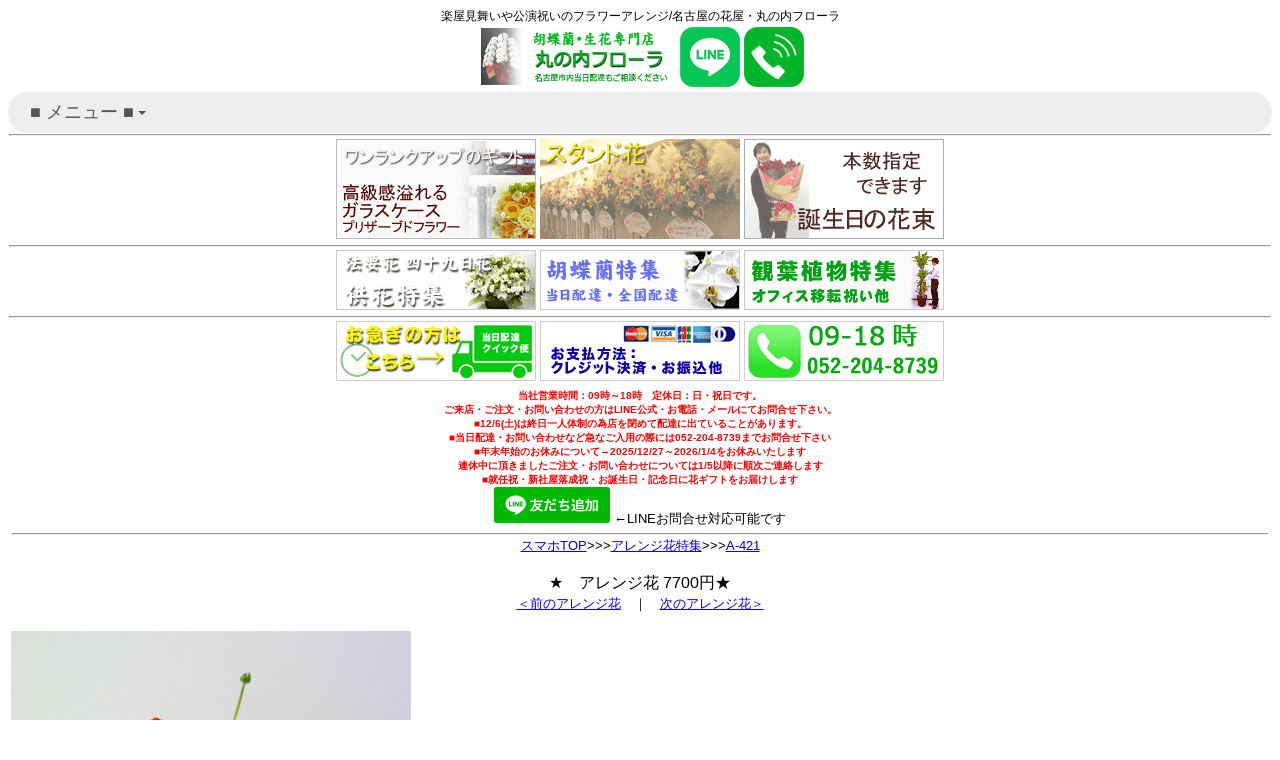

--- FILE ---
content_type: text/html
request_url: https://mf8.jp/s/a421.html
body_size: 9277
content:
<!DOCTYPE html>
<HTML>
<HEAD>
<!-- ///Google tag (gtag.js)2023/05/07 yoggy/// -->
<script async src="https://www.googletagmanager.com/gtag/js?id=G-WZYLFGD085"></script>
<script>
  window.dataLayer = window.dataLayer || [];
  function gtag(){dataLayer.push(arguments);}
  gtag('js', new Date());

  gtag('config', 'G-WZYLFGD085');
</script>
<!-- ///END Google tag (gtag.js)2023/05/07 yoggy/// --> 
<meta charset="UTF-8">

<meta name="viewport" content="width=device-width, initial-scale=1, maximum-scale=1, user-scalable=no" /> 
<LINK href="index.css" rel="stylesheet" type="text/css">
<LINK href="../css/sp777.css" rel="stylesheet" type="text/css">
<link rel="canonical" href="https://mf8.jp/a421.html">
<META name="Keywords" content="名古屋市内,花屋,アレンジ,カゴ,誕生日,開店祝い,開業祝い">
<META name="description" content="名古屋の花屋・丸の内フローラ/オレンジのお花がメインになって優しい色合いになるように仕上げてます">
<script src="https://ajaxzip3.github.io/ajaxzip3.js" charset="UTF-8"></script>
<TITLE>フラワーアレンジ/楽屋見舞い/展覧会の御祝/名古屋の花屋・丸の内フローラ</TITLE>
<!-- --------タイトル帯・フォルダ「jssmartmenus」ここから-------- -->
<!-- jQuery -->
<script src="https://code.jquery.com/jquery-1.11.0.min.js"></script>
<script src="jquery.smartmenus.js" type="text/javascript"></script>
<!-- SmartMenus jQuery init -->
<script type="text/javascript">
	$(function() {
		$('#main-menu').smartmenus({
			subMenusSubOffsetX: 1,
			subMenusSubOffsetY: -8
		});
	});
</script>
<!-- SmartMenus core CSS (required) -->
<link href="../jssmartmenus/sm-core-css.css" rel="stylesheet" type="text/css">
<!-- "sm-blue" menu theme (optional, you can use your own CSS, too) -->
<link href="../jssmartmenus/sm-clean.css" rel="stylesheet" type="text/css">
<!-- HTML5 shim and Respond.js IE8 support of HTML5 elements and media queries -->
<!--[if lt IE 9]>
  <script src="https://oss.maxcdn.com/html5shiv/3.7.2/html5shiv.min.js"></script>
  <script src="https://oss.maxcdn.com/respond/1.4.2/respond.min.js"></script>
<![endif]-->
<!-- タイトル帯・フォルダ「jssmartmenus」ここまで -->

<!-- ノーマルスタイルシート読み込み　ここから -->
<!-- ノーマルスタイルシート読み込み　ここまで -->

<!--■■bxsliderここから■■-->
<!--■■bxsliderここまで■■-->
<!-- --------タイトル帯・フォルダ「jssmartmenus」ここまで-------- --></HEAD>
<BODY>

<!-- Google Tag Manager (noscript) -->
<noscript><iframe src="https://www.googletagmanager.com/ns.html?id=GTM-MBR2S8"
height="0" width="0" style="display:none;visibility:hidden"></iframe></noscript>
<!-- End Google Tag Manager (noscript) --> 
<h1>楽屋見舞いや公演祝いのフラワーアレンジ/名古屋の花屋・丸の内フローラ</h1>
<!--================================SPヘッダここから================================-->
<!--================================SPヘッダ220620更新ここから================================-->
<div class="resizeimage100">
  <div class="MyTable2">
    <div class="row">
      <div class="cell"><a href="https://mf8.jp/s/"><img src="top/220621_100_350.gif" alt="名古屋の花屋・丸の内フローラトップページ"></a></div>
      <div class="cell"><a href="https://lin.ee/EGX8eCs"><img src="top/LINE_Brand_icon60.png" alt="名古屋の花屋/丸の内フローラ"></a></div>
      <div class="cell"><a href="tel:052-2048739"><img src="top/tel60.gif" alt="名古屋の花屋/丸の内フローラ"></a></div>
    </div>
  </div>
</div>
<!--================================SPヘッダ220620更新ここまで================================-->
<div id="site-box">
  <nav id="main-nav" role="navigation">
  <ul id="main-menu" class="sm sm-clean">
    <!--■■■リスト開始■■■--><!--追加カテゴリはじまり-->
    <li><A href="#">■ メニュー ■</A>
    <ul>
      <li><a href="https://lin.ee/EGX8eCs">クイック注文・問合せ</a></li>
      <li><li><A href="#">アレンジ花品番で探す</A><ul>
        <li><a href="https://mf8.jp/s/ar1.html">アレンジ花100番台</a></li>
        <li><a href="https://mf8.jp/s/ar2.html">アレンジ花200番台</a></li>
        <li><a href="https://mf8.jp/s/ar3.html">アレンジ花300番台</a></li>
        <li><a href="https://mf8.jp/s/ar4.html">アレンジ花400番台</a></li>
        <li><a href="https://mf8.jp/s/ar5.html">アレンジ花500番台</a></li>
        <li><a href="https://mf8.jp/s/ar6.html">アレンジ花600番台</a></li>
        <li><a href="https://mf8.jp/s/ar7.html">アレンジ花700番台</a></li>
        <li><a href="https://mf8.jp/s/ar8.html">アレンジ花800番台</a></li>
        <li><a href="https://mf8.jp/s/ar9.html">アレンジ花900番台</a></li>
    </ul></li>
     <li><li><a href="#">別の商品を探す</a>
     <ul>
         <li><a href="https://mf8.jp/s/ht1.html">花束</a></li>
        <li><a href="https://mf8.jp/s/a.html">アレンジ花</a></li>
        <li><a href="https://mf8.jp/s/kc.html">胡蝶蘭</a></li>
        <li><a href="https://mf8.jp/s/ky.html">観葉植物</a></li>
        <li><a href="https://mf8.jp/s/st.html">スタンド花</a></li>
        <li><a href="https://mf8.jp/s/p.html">プリザーブドフラワー</a></li>
        <li><a href="https://mf8.jp/s/fc.html">フラワーケーキ</a></li>
     </ul>
      <li><a href="tel:0522048739">電話をかける</a>
      <li><a href="https://mf8.jp/s/kyujin.html">求人情報</a>
      </ul>
      </li>
    <!--追加カテゴリおわり-->
  </ul>
  </nav>
</div>
<!--================================SPヘッダここまで================================-->
<!-- ================= ヘッダ下3カラムここから ================= -->
<hr>
<div class="resizeimage100">

  <div class="MyTable2">
    <div class="row">
      <div class="cell"><a href="https://mf8.jp/s/p.html"><img src="top/toppf.gif" alt="プリザーブドフラワー/名古屋/通販"></a></div>
      <div class="cell"><a href="https://mf8.jp/s/st.html"><img src="top/topst.gif" alt="スタンド花/当日配達"></a></div>
      <div class="cell"><a href="https://mf8.jp/birthdayrose.html"><img src="top/topht.gif" alt="花束/誕生日/名古屋市"></a></div>
    </div>
  </div>
</div>
<hr>
<div class="resizeimage100">
  <div class="MyTable2">
    <div class="row">
      <div class="cell"><a href="https://mf8.jp/s/ar9.html"><img src="top/ar9.gif" alt="供花/法要花/葬儀アレンジ花"></a></div>
      <div class="cell"><a href="https://mf8.jp/s/kc.html"><img src="top/kctop20060.gif" alt="胡蝶蘭/名古屋/配達"></a></div>
      <div class="cell"><a href="https://mf8.jp/s/ky.html"><img src="top/kytop.gif" alt="観葉植物/開業祝い/移転祝い"></a></div>
    </div>
  </div>
</div>
<hr>
<div class="resizeimage100">
  <div class="MyTable2">
    <div class="row">
      <div class="cell"><a href="https://mf8.jp/quick.html"><img src="top/tr.gif" alt="当日配達/花/胡蝶蘭"></a></div>
      <div class="cell"><a href="https://mf8.jp/s/kouza.html"><img src="top/sh.gif" alt="フラワーギフトお支払いはクレジット・銀行振込"></a></div>
      <div class="cell"><a href="tel:0522048739"><img src="top/tel.gif" alt="花ギフトの注文・お問い合わせ電話"></a></div>
    </div>
  </div>
</div>
<!-- ================= ヘッダ下3カラムここまで ================= -->

<TABLE width="100%">
  <TBODY>
    <TR>
      <TD colspan="2" align="center">

<!--定休日など臨時告知-->
<div class="koku">
<B><FONT color="#ff0000">当社営業時間：09時～18時　定休日：日・祝日です。<br>
ご来店・ご注文・お問い合わせの方はLINE公式・お電話・メールにてお問合せ下さい。<br>
■12/6(土)は終日一人体制の為店を閉めて配達に出ていることがあります。<br>
■当日配達・お問い合わせなど急なご入用の際には052-204-8739までお問合せ下さい<br>
■年末年始のお休みについて→2025/12/27～2026/1/4をお休みいたします<br>
連休中に頂きましたご注文・お問い合わせについては1/5以降に順次ご連絡します<br>
■就任祝・新社屋落成祝・お誕生日・記念日に花ギフトをお届けします<br>
      </FONT></B>
</div>
<!--定休日など臨時告知おわり-->
<!-- ================= LINEお友達追加ここから ================= -->
<a href="https://lin.ee/EGX8eCs">
<img src="https://scdn.line-apps.com/n/line_add_friends/btn/ja.png" alt="友だち追加" height="36" border="0"></a>
<font SIZE="-1">←LINEお問合せ対応可能です</font>                         
<!-- ================= LINEお友達追加ここまで ================= -->                         
</TD>
    </TR>


    <TR>
      <TD colspan="2">
      <HR>
      <FONT size="-1"><A href="https://mf8.jp/s/index.html">スマホTOP</A>&gt;&gt;&gt;<A href="https://mf8.jp/s/ar4.html">アレンジ花特集</A>&gt;&gt;&gt;<A href="https://mf8.jp/s/a421.html">A-421</A></FONT><BR>
      <BR>
      ★　アレンジ花 7700円★<BR>
      <FONT size="-1"><A href="https://mf8.jp/s/a420.html">＜前のアレンジ花</A>　｜　<A href="https://mf8.jp/s/a422.html">次のアレンジ花＞</A></FONT><BR>
      <BR>
		<!--◆メイン写真掲載ここから◆-->
      	<div class="resizeimage400">
      <IMG src="a/ar4/a421/001.jpg" border="0"><BR>
      <IMG src="a/ar4/a421/003.jpg" ><BR>
</div>
		<!--◆メイン写真掲載ここまで◆-->
      <BR>
	<!--商品コメント-->
<STRONG><FONT color="#ff0000">プレゼントフラワーギフト</FONT></STRONG><BR>
      <FONT size="-1"><BR>
      ペールオレンジのバラとラナンキュラス<BR>優しい色のトルコキキョウなどで合わせた<BR>            お誕生日祝いのアレンジ花です。<BR>            彼女のいつも身に着けている色をお聞かせ頂き<BR>優しい色合いでご用意いたしました。<BR>
      <BR>ちょっとしたご挨拶から、先日のお礼など<BR>            お世話になったあの方へ、お礼をしたい時・・・</FONT><BR>
	<!--商品コメントおわり-->
      <BR>
      <FONT size="-1"><A href="https://mf8.jp/s/a420.html">＜前のアレンジ花</A>　｜　<A href="https://mf8.jp/s/a422.html">次のアレンジ花＞</A></FONT><BR>
      <HR>
	<BR>
<!--注文・LINEボタン ここから-->
<div class="order">
	<a href="#FORM">
	<img src="../top/order01.gif" width="137" alt="花ギフトの注文をする"></A>　
	<a href="https://lin.ee/EGX8eCs">	
	<img src="../top/order03..gif" width="137" alt="LINEで相談・注文をする">
	</a>
</div>
<!--注文・LINEボタン ここまで-->
      <BR>
      <div class="bg_form">
      <a class="color_form" href="#FORM">注文フォームに進む<br>
      ※下にあります※</a>
</div>
      <BR>
      まずは直接お問い合わせください<BR>
      <FONT size="-1">在庫・配達スケジュールを確認します</FONT><BR>
      <FONT size="+3">052-204-8739</FONT><BR>
      営業時間09：00～18：00<BR>
      日曜日・祝日定休<BR>
<!-- ================= LINEお友達追加ここから ================= -->
<a href="https://lin.ee/EGX8eCs">
<img src="https://scdn.line-apps.com/n/line_add_friends/btn/ja.png" alt="友だち追加" height="36" border="0"></a>
<font SIZE="-1">←LINEお問合せ対応可能です</font>                         
<!-- ================= LINEお友達追加ここまで ================= -->
<BR>
      <BR>
      ■商品名：祝い花（アレンジ）A-421<BR>
      ■価格：7700円<BR>
      <TABLE border="1">
        <TBODY>
          <TR>
            <TD rowspan="2" align="center">サイズ<BR>
            （約）</TD>
            <TD align="center">高さ</TD>
            <TD align="center">幅</TD>
            <TD align="center">奥行</TD>
          </TR>
          <TR>
            <TD><IMG src="sizecm/035.gif" border="0"></TD>
            <TD><IMG src="sizecm/025.gif" border="0"></TD>
            <TD><IMG src="sizecm/023.gif" border="0"></TD>
          </TR>
        </TBODY>
      </TABLE>
      <!--アレンジお知らせ--><BR>
      <HR>
      ※ご予算に合せボリューム変更可能です※<BR>
      ■※生花のため入荷状況によって<BR>
      お花が変わる場合がございます事を<BR>
      ご了承くださいませ。<BR>
      仕入が困難な場合は季節にある<BR>
      花々をご提案させていただきます。<BR>
      <HR>
      ■主なご用途：開店祝い・誕生日<BR>
      御祝全般・移転祝い・周年祝い等<BR>
      <HR>
      ■メッセージカードor名札を一枚無料で<BR>
      お付けいたします。<BR>
      ・<FONT size="-1">メッセージカード（4400円～8800円程度）</FONT><BR>
      ・名札（8800円～）<BR>
      <img src="top/card.jpg" alt="花束やアレンジ花にメッセージカードを1枚無料でお付けいたします。（4400円～）"><BR>
      <HR>
<!--◆全国送料についてここから◆-->
<!--◆名古屋市内送料についてここから◆-->
      ■名古屋市内配達4400円～承ります<br>
      11000円以上で名古屋市内全域配達無料<br>
      11000円以下は天白区・南区・緑区・港区・名東区は送料700円<br>
      北区・中村区・中川区・西区の一部送料700円<BR>
      ■名古屋市外は送料1650円～<BR>
<!--◆名古屋市内送料についてここまで◆-->
      ※クール便（6/1～9/30）は+650円です。<BR>
      ※北海道・沖縄・離島・一部地域への<BR>
      お届けはいたしかねます。<br>
      	<div class="resizeimage400">
	<img src="../top/400chuiujikou01_kc.jpg" width="400" alt="掲載商品はイメージと異なりますことをご了承ください。フラワーギフトは季節により入荷状況が異なります。"><br>
	<img src="../top/400chuiujikou04_kc.jpg" width="400" alt="名古屋市内当日配達/即日配達の花ギフトは丸の内フローラまでご相談ください。"><br>
</div>
      <img src="top/pchangew200.gif" width="200" alt="フラワーギフトの名古屋市内送料について/一部有料です"><br>
      <br>
      <a href="haitatsuz.html"><img src="top/area_z.gif" width="120"></a>
　　<a href="haitatsu.html"><img src="top/area_n.gif" width="120"></a>
	<BR>
<!--◆全国送料についてここまで◆-->
<div class="koku">
<B><FONT color="#ff0000">■6/1～9/30の宅配について■<br>
      ★対象商品・花束・アレンジ花（主に切花）★<BR>
      自社配達エリア外のクロネコヤマト宅配便の<BR>
      サイズが厳格化され、高さ50cmまでの規制があるため<BR>
      商品によっては最寄提携生花店からの配達・配達不可の場合が<BR>
ございますことをあらかじめご了承くださいませ<BR>
</FONT></B>
</div>
<!--クール宅急便告知おわり--> 
      <HR>
      ★当日配達・即日配達の場合は<BR>
      丸の内フローラへ<BR>
      直接お問合せください。<BR>
<A href="tel:0522048739">052-204-8739　9時～18時</A>
      <BR>
<img src="../top/invoice2.gif" width="120" alt="株式会社丸の内フローラ/インボイス制度対応・適格請求書発行事業者の表記"><br>
      <HR>      ■お支払方法<BR>
      ・各種クレジット支払い<BR>
      <A href="https://mf8.jp/s/shiharai.html"><IMG src="top/cregit2.gif" border="0"></A><BR>
      （VISA・MASTER・JCB）は<BR>
      ・ペイジェントのクレジット決済代行を<BR>
      利用しております。<BR>
      ◎銀行振込<FONT size="-1">（口座名はいずれも<BR>
      </FONT><FONT color="#0000ff" size="-1">「カブシキカイシャマルノウチフローラ」</FONT><FONT size="-1">です）</FONT><BR>
      <HR>
      A：三菱UFJ銀行<BR>
      　　大津町支店(ｵｵﾂﾏﾁｼﾃﾝ)<BR>
      　<STRONG>普通口座・0078157</STRONG> &nbsp;
      <HR>
      B：ゆうちょ銀行<BR>
      　<STRONG>記号12190-81665681</STRONG><BR>
      <HR>
      C：PayPay銀行<BR>
      　　すずめ支店<STRONG><BR>
      　普通預金・3101904</STRONG><BR>
      <HR>
      <BR>
      <A href="mailto:info@mf8.jp?subject=◆メール問い合わせ◆&body=■お名前：%0D%0A■連絡先携帯番号：%0D%0A■問い合わせ内容：">
	<IMG src="top/mail.gif" width="100" height="70" border="0"></A>
 　　　<A href="https://mf8.jp/s/toiawase.html"><IMG src="top/form.gif" width="100" height="70" border="0"></A>
<!--アレンジお知らせおわり--><BR>
<BR>
      <BR>
      <A href="https://mf8.jp/s/a.html">アレンジ花一覧に戻る</A><BR>
      <BR>
      <A href="https://mf8.jp/s/ar1.html">アレンジ花100番台に戻る</A><BR>
      <BR>
      <A href="https://mf8.jp/s/index.html">花屋・丸の内フローラ・スマホトップページ</A><BR>
      <BR>
      <BR>
      丸の内フローラでは大切な方への<BR>
      アレンジ花をお届けいたします。<BR>
      当日配達・即日配達もご相談ください<BR>
      <BR>
      ご用途に合わせご提案いたします。<BR>
      <IMG src="top/cregit2.gif" border="0"><BR>
      お支払いは各種クレジット・銀行お振込み<BR>
      ご来店支払いに対応しております。<BR>
      <BR>
      <a href="#FORM">注文フォームは下にあります<BR>
      </a><BR>
      <BR>
<A href="tel:0522048739">↓ご注文・お問い合わせは↓<BR>
      052-204-8739　9時～18時</A>
      <BR>
      <BR>
      <a href="https://www.instagram.com/marufuro8739/"><img src="../top/insta.png"  alt="胡蝶蘭・花束・フラワーギフト専門店・丸の内フローラインスタグラム"></a>
	 　<a href="https://lin.ee/EGX8eCs"><img src="top/LINE_Brand_icon.png" alt="胡蝶蘭・花ギフト専門店・丸の内フローラ公式アカウント"></a><br>
      <BR>
      <HR>
      </TD>
    </TR>

    <TR>
      <TD colspan="2" align="center" height="60" bgcolor="#ddfffe"><A href="https://mf8.jp/s/index.html">名古屋の花屋・丸の内フローラ<BR>
      スマートフォントップページ</A></TD>
    </TR>
    <TR>
      <TD colspan="2" height="226">
      <TABLE border="0" width="100%">
        <TBODY>
          <TR>
            <TD align="center"><A href="https://mf8.jp/s/ht.html"><IMG src="top/101.jpg" border="0" alt="花束特集"><BR>
            花束</A></TD>
            <TD align="center"><A href="https://mf8.jp/s/a.html"><IMG src="top/102.jpg" border="0" alt="アレンジ花特集"><BR>
            アレンジ花</A></TD>
            <TD align="center"><A href="https://mf8.jp/s/st.html"><IMG src="top/103.jpg" border="0" alt="スタンド花特集"><BR>
            スタンド花</A></TD>
          </TR>
          <TR>
            <TD colspan="3">
            <HR>
            </TD>
          </TR>
          <TR>
            <TD align="center"><A href="https://mf8.jp/s/kc.html"><IMG src="top/104.jpg" border="0" alt="胡蝶蘭特集"><BR>
            胡蝶蘭</A></TD>
            <TD align="center"><A href="https://mf8.jp/s/ky.html"><IMG src="top/105.jpg" border="0" alt="観葉植物特集"><BR>
            観葉植物</A></TD>
            <TD align="center"><A href="https://mf8.jp/s/p.html"><IMG src="top/106.jpg" border="0" alt="プリザーブドフラワー特集"><BR>
            <FONT size="-1">プリザーブドフラワー</FONT></A></TD>
          </TR>
        </TBODY>
      </TABLE>
      </TD>
    </TR>
    <TR>
      <TD colspan="2">
      <HR>
      </TD>
    </TR>
  </TBODY>
</TABLE>
<FORM action="https://mf8.jp/FormMail999.php" method="POST">
<CENTER><A name="FORM"></A>
<TABLE border="1" width="100%" cellpadding="0" cellspacing="0">
  <TBODY>
    <TR>
      <TD bgcolor="#009900" align="center"><FONT color="#ffffff">■丸の内フローラご注文フォーム■</FONT></TD>
    </TR>
    <TR>
      <TD width="70%" bgcolor="#FFFFCC" height="32">
<P id=sform><b><font color="#0000ff">※この上に商品詳細説明・写真があります※</font></b></p>
<!--定休日など臨時告知-->
<div class="koku">
<B><FONT color="#ff0000">当社営業時間：09時～18時　定休日：日・祝日です。<br>
ご来店・ご注文・お問い合わせの方はLINE公式・お電話・メールにてお問合せ下さい。<br>
■12/6(土)は終日一人体制の為店を閉めて配達に出ていることがあります。<br>
■当日配達・お問い合わせなど急なご入用の際には052-204-8739までお問合せ下さい<br>
■年末年始のお休みについて→2025/12/27～2026/1/4をお休みいたします<br>
連休中に頂きましたご注文・お問い合わせについては1/5以降に順次ご連絡します<br>
■就任祝・新社屋落成祝・お誕生日・記念日に花ギフトをお届けします<br>
      </FONT></B>
</div>
<!--定休日など臨時告知おわり-->
                         
<font color="#0000ff"><BR>
      ■　1：お届け日<BR>
      </font>
      <input type="date" name="otodokebi" size="15"><BR>
      <BR>
<!--日曜日・祝日の告知-->
<div class="koku">
<B><font color="#0000ff">↑↑↑↑↑↑日曜日・祝日は定休日の為<BR>
		配達・宅配出荷業務を致しかねます<BR>
		予めご了承くださいませ。
</font></B>
</div>
<!--日曜日・祝日の告知おわり-->    
</TD>
    </TR>
    <TR>
      <TD width="70%" bgcolor="#FFFFCC" height="61"><FONT color="#0000ff"><BR>
      ■配達時間帯</FONT><br>
      <font size="-1">11時開店、16時まで等細かな時間指定は<br>
      直接ご相談ください。出来る限り対応します</font><BR>
      　<SELECT name="haitatujikantai" size="1">
        <OPTION value="時間指定なし" selected>時間指定なし</OPTION>
        <OPTION value="名古屋市外配達　午前中">名古屋市外配達　午前中</OPTION>
        <OPTION value="名古屋市外配達　14-16時頃">名古屋市外配達　14-16時頃</OPTION>
        <OPTION value="名古屋市外配達　16-18時頃">名古屋市外配達　16-18時頃</OPTION>
        <OPTION value="名古屋市外配達　18-20時頃">名古屋市外配達　18-20時頃</OPTION>
        <OPTION value="午前中">午前中</OPTION>
        <OPTION value="13時～15時頃">13時～15時頃</OPTION>
        <OPTION value="15時～18時頃">15時～18時頃</OPTION>
        <OPTION value="16時～18時頃">16時～18時頃</OPTION>
      </SELECT> <BR>
      <font size="-1">天候や交通状況により遅延することがございます<br>
      あらかじめご了承ください。</font><BR>
      </TD>
    </TR>    <TR>
      <TD width="70%" bgcolor="#FFFFCC" height="145">
      <TABLE border="0" width="100%">
        <TBODY>
          <TR>
            <TD><FONT size="+3">　お届け先様情報</FONT></TD>
          </TR>
          <TR>
            <TD><FONT color="#0000ff">■お届けする郵便番号・住所・お名前・連絡先電話番号等をご記入下さい。</FONT></TD>
          </TR>
          <TR>
            <TD height="21" width="250">お届け先郵便番号↓<BR>
            <INPUT type="text" size="14" name="yuubinbangou_saki" style="ime-mode:disabled"><input type="button" onkeyup="AjaxZip3.zip2addr('yuubinbangou_saki','','gojuusho_saki','gojuusho_saki');" onclick="AjaxZip3.zip2addr('yuubinbangou_saki','','gojuusho_saki','gojuusho_saki');" value="郵便番号から入力↓"><BR>
            </TD>
          </TR>
          <TR>
            <TD height="22" width="250">お届け先ご住所↓<BR>
            <INPUT type="text" name="gojuusho_saki" placeholder="届先住所" style="width:90%"></TD>
          </TR>
          <TR>
            <TD height="17" width="250">お届け先お名前↓<BR>
            <INPUT type="text" name="onamae_saki" placeholder="届先名前(法人名・店名）" style="width:90%"></TD>
          </TR>
          <TR>
            <TD height="31" width="250">お届け先お電話番号↓<BR>
            <INPUT type="text" name="renrakusaki_saki" placeholder="090-1234-5678" style="width:90%"></TD>
          </TR>
        </TBODY>
      </TABLE>
<!--宅配転居・転送追加料金のお知らせ-->
      <font size="-1" color="#ff0000"><b>※※ご注意下さい・配達先転居・配達先変更について2023年08月以降※※<br>
      出荷後のお届け先変更の場合はお届け先様の追加送料着払いとなります。（宅配便）</b></font>
<!--宅配転居・転送追加料金のお知らせここまで-->
      </TD>
    </TR>
    <TR>
      <TD width="70%" bgcolor="#FFFFCC" height="255"><BR>
      <TABLE border="0" width="100%">
        <TBODY>
          <TR>
            <TD colspan="3"><FONT size="+3">　ご注文主様情報</FONT></TD>
          </TR>
          <TR>
            <TD colspan="3"><FONT size="-1"><INPUT type="checkbox" name="doujou_nusi" value="1"> 同上(下記は未記入で構いません)</FONT></TD>
          </TR>
          <TR>
            <TD colspan="3"><FONT size="-1">※お届け先とご注文主が同じ場合は「同上」</FONT></TD>
          </TR>
          <TR>
            <TD colspan="3" width="250">ご注文主〒↓<BR>
            <INPUT type="text" name="yuubinbangou_nusi" style="ime-mode:disabled"><input type="button" onkeyup="AjaxZip3.zip2addr('yuubinbangou_nusi','','gojuusho_nusi','gojuusho_nusi');" onclick="AjaxZip3.zip2addr('yuubinbangou_nusi','','gojuusho_nusi','gojuusho_nusi');" value="郵便番号から入力↓"><BR>
            </TD>
          </TR>
          <TR>
            <TD colspan="3" height="24" width="250">ご注文主ご住所↓<BR>
            <INPUT type="text" name="gojuusho_nusi"  placeholder="注文主ご住所 "style="width:90%"></TD>
          </TR>
          <TR>
            <TD colspan="3" height="24" width="250">ご注文主お名前↓<BR>
            <INPUT type="text" name="onamae_nusi" placeholder="注文主様名（法人名・店名）" style="width:90%"></TD>
          </TR>
          <TR>
            <TD colspan="3" width="250">ご注文主電話番号↓<font size="-1">（ご連絡のつきやすい電話番号）</font><BR>
            <INPUT type="text" placeholder="090-1234-5678" name="renrakusaki_nusi"  style="width:90%"></TD>
          </TR>
          <TR>
            <TD colspan="3" width="250">ご注文主メール↓<BR>
            <INPUT type="text" name="email_nusi" style="width:90%"><BR>
            <FONT size="-1">※注文送信後、自動返信メールが届きます。※<BR>
            ※メールアドレス入力はお間違え無いようご注意ください</FONT></TD>
          </TR>
        </TBODY>
      </TABLE>
      <BR>
      </TD>
    </TR>
    <TR>
      <TD width="70%" bgcolor="#FFFFCC" height="49"><FONT color="#0000ff"><BR>
      　　■　御用途</FONT><BR>
      　 <SELECT name="goyouto" size="1">
        <OPTION value="　　　お誕生日　　　">　　　お誕生日　　　</OPTION>
        <OPTION value="母の日">母の日</OPTION>
        <OPTION value="プレゼント">プレゼント</OPTION>
        <OPTION value="　　送別会　　">　　送別会　　</OPTION>
        <OPTION value="送別会">送別会</OPTION>
        <OPTION value="御祝全般" selected>御祝全般</OPTION>
        <OPTION value="御祝">御祝</OPTION>
        <OPTION value="開店祝い">開店祝い</OPTION>
        <OPTION value="開業祝い">開業祝い</OPTION>
        <OPTION value="開設祝い">開設祝い</OPTION>
        <OPTION value="開院祝い">開院祝い</OPTION>
        <OPTION value="移転祝い">移転祝い</OPTION>
        <OPTION value="リニューアル・改装祝い">リニューアル・改装祝い</OPTION>
        <OPTION value="昇進・就任祝い">昇進・就任祝い</OPTION>
        <OPTION value="○周年祝い">○周年祝い</OPTION>
        <OPTION value="公演祝い">公演祝い</OPTION>
        <OPTION value="楽屋見舞い">楽屋見舞い</OPTION>
        <OPTION value="会場を飾る花">会場を飾る花</OPTION>
        <OPTION value="ディスプレー">ディスプレー</OPTION>
        <OPTION value="ご自宅用">ご自宅用</OPTION>
        <OPTION value="引越祝い">引越祝い</OPTION>
        <OPTION value="退職祝い">退職祝い</OPTION>
        <OPTION value="結婚祝い">結婚祝い</OPTION>
        <OPTION value="結婚記念日">結婚記念日</OPTION>
        <OPTION value="記念日">記念日</OPTION>
        <OPTION value="出産祝い">出産祝い</OPTION>
        <OPTION value="快気祝い">快気祝い</OPTION>
        <OPTION value="お見舞い">お見舞い</OPTION>
        <OPTION value="卒業式">卒業式</OPTION>
        <OPTION value="還暦祝い">還暦祝い</OPTION>
        <OPTION value="出産祝い">出産祝い</OPTION>
        <OPTION value="お詫びのお花">お詫びのお花</OPTION>
        <OPTION value="供花・法要花">供花・法要花</OPTION>
        <OPTION value="お悔やみのお花">お悔やみのお花</OPTION>
        <OPTION value="その他のご用途">その他のご用途</OPTION>
      </SELECT><BR>
      　<BR>
      </TD>
    </TR>
    <TR>
      <TD width="70%" bgcolor="#FFFFCC" height="48"><FONT color="#0000ff"><BR>
      ■　商品</FONT><BR>
      　 <SELECT name="shouhin" size="1">
        <OPTION selected>　フラワーアレンジ　A-421　</OPTION>


      </SELECT><BR>
      <font size="-1">※同一商品がない場合は代替提案をいたします※<br>
      ※指定配達日時混雑状況、在庫確認のご連絡をいたします※</font><BR>
      </TD>
    </TR>
    <TR>
      <TD width="70%" bgcolor="#FFFFCC" height="88"><FONT color="#0000ff"><BR>
      ■数量<BR>
      　</FONT> <SELECT name="suuryou" size="1">
        <OPTION value="1" selected>1</OPTION>
        <OPTION value="2">2</OPTION>
        <OPTION value="3">3</OPTION>
        <OPTION value="4">4</OPTION>
        <OPTION value="5">5</OPTION>
        <OPTION value="6">6</OPTION>
        <OPTION value="7">7</OPTION>
        <OPTION value="8">8</OPTION>
        <OPTION value="9">9</OPTION>
        <OPTION value="10">10</OPTION>
        <OPTION value="10以上">10以上</OPTION>
      </SELECT> 個　<BR>
      <FONT color="#0000ff">■価格</FONT><BR>
      　 <INPUT type="text" name="kakaku" size="15"> 円　<BR>
<!--繁忙期価格変更など臨時告知-->
<!--繁忙期価格変更など臨時告知おわり--> 
      <FONT size="-1">（当社の価格表記は全て税込みです）</FONT><BR>
      <BR>
      </TD>
    </TR>
    <TR>
      <TD width="70%" bgcolor="#FFFFCC" height="188"><br>
      <font color="#0000ff">■名札・カード</font><BR>
      　 <INPUT type="radio" name="messcard_umu" value="メッセージカード有り"><FONT size="-1"> メッセージカード有り（～8000円程度） &nbsp; <INPUT type="radio" name="messcard_umu" value="名札有り"> 名札有り（8000円程度～）　 <INPUT type="radio" name="messcard_umu" value="無し" checked> 無し<br>
      4400円以上の商品に1枚無料でお付けできます。</FONT><BR>
      <BR>
      　 <TEXTAREA name="messcard_kinyuu" style="width:90%" rows="3"></TEXTAREA> <BR>
      </TD>
    </TR>
    <TR>
      <TD width="70%" bgcolor="#FFFFCC" height="200"><br>
      <font color="#0000ff">■備考欄</font><BR>
      <font size="-1">（最大1000文字）</font><BR>
<!--スマホフォーム備考欄ここから-->      　 
<TEXTAREA name="image_kinyuu" style="width:90%" rows="6">当日のご予約名や
お届けに関するご注意点などご記入ください。
ご注文担当者様のご連絡のつきやすい
携帯電話番号のご記入もお願い致します。
</TEXTAREA> <BR>
<!--スマホフォーム備考欄ここまで-->
      </TD>
    </TR>
    <TR>
      <TD width="70%" height="253" bgcolor="#FFFFCC"><FONT color="#0000ff">■下記より入金方法をお選び下さい。<BR>
      </FONT>
      <HR>
      　 <INPUT type="radio" name="nyuukin_houhou" value="A・銀行振込：PayPay銀行・すずめ支店・普通預金・3101904"> A・銀行振込：PayPay銀行<BR>
      　　すずめ支店<STRONG><BR>
      　普通預金・3101904</STRONG>&nbsp;<BR>
      <HR>
      　 <INPUT type="radio" name="nyuukin_houhou" value="B・銀行振込：三菱UFJ銀行・大津町支店(ｵｵﾂﾏﾁｼﾃﾝ)・普通口座・0078157"> B・銀行振込：三菱UFJ銀行<BR>
      　　大津町支店(ｵｵﾂﾏﾁｼﾃﾝ)<BR>
      　<STRONG>普通口座・0078157</STRONG> &nbsp; <BR>
      <HR>
      　 <INPUT type="radio" name="nyuukin_houhou" value="C・郵便振込・記号12190-81665681 "> C・郵便振込・ゆうちょ銀行<BR>
      　<STRONG>記号12190-81665681</STRONG><BR>
      <HR>
      　 <INPUT type="radio" name="nyuukin_houhou" value="D・クレジット決済（VISA/MASTER/JCB）"> D・クレジット決済<BR>
      （VISA/MASTER/JCB）<BR>
      <HR>
      　 <INPUT type="radio" name="nyuukin_houhou" value="E・クレジット決済（AMEX/ダイナース）"> E・クレジット決済<BR>
      （AMEX/ダイナース）<BR>
      <HR>
      　 <INPUT type="radio" name="nyuukin_houhou" value="F・ご来店時に商品と引換え "> F・ご来店時に商品と引換え &nbsp; <BR>
      <HR>
      　 <INPUT type="radio" name="nyuukin_houhou" value="G・配達時に商品と代金の引換え(名古屋市中区隣接の配達可能時のみ）"> G・配達時に商品と代金の引換え<BR>
      (名古屋市中区隣接の配達可能時のみ）<BR>
      <FONT color="#0000ff"> ※口座名はいずれも<STRONG>「株式会社丸の内フローラ」<BR>
      </STRONG>ｶ）ﾏﾙﾉｳﾁﾌﾛｰﾗです。</FONT><BR>
      <BR>
      <font size="-1">株式会社丸の内フローラはインボイス制度<br>
      適格請求書発行事業者です。<br>
      登録番号：T8180001090189</font><BR>
      </TD>
    </TR>
  </TBODY>
</TABLE>
</CENTER>
<HR>
<P align="center"><FONT size="-1">下記の送信を押すと最終確認画面が出ます。</FONT><BR>
<INPUT type="submit" value="　　送信（最終確認画面）　　" style="font-size : medium;"> <INPUT type="hidden" name="PID" value="KAKUNIN"></P>
</FORM>

<DIV align="left">
<TABLE border="1" width="100%" cellpadding="1" cellspacing="1">
  <TBODY>
    <TR>
      <TD width="100%"><A href="https://mf8.jp/s/ht.html"><FONT size="+2" color="#666666">花　束</FONT><BR>
      <FONT size="-1" color="#666666">誕生日プレゼント・送別会の定番！<BR>
      あなたの想いをのせてお届け。</FONT></A></TD>
    </TR>
    <TR>
      <TD width="320"><A href="https://mf8.jp/s/ar.html"><FONT size="+2" color="#666666">フラワーアレンジ</FONT><BR>
      <FONT size="-1" color="#666666">大切な記念日にそのまま器ごと飾れる<BR>
      デザイン豊富なお花です。</FONT></A></TD>
    </TR>
    <TR>
      <td><A href="https://mf8.jp/s/kc.html"><FONT size="+2" color="#666666">胡蝶蘭</FONT><BR>
      <FONT size="-1" color="#666666">事務所移転祝い・開店お祝い・○周年記念・・・<BR>
      豪華絢爛な胡蝶蘭をお届けします。</FONT></A></td>
    </TR>
    <TR>
      <td><A href="https://mf8.jp/s/ky.html"><FONT size="+2" color="#666666">観葉植物</FONT><BR>
      <FONT size="-1" color="#666666">インテリアグリーンとして御祝のプレゼントに最適！大きさ・ご予算・種類も豊富です。</FONT></A></td>
    </TR>
    <TR>
      <td><A href="https://mf8.jp/s/st.html"><FONT size="+2" color="#666666">スタンド花</FONT><BR>
      <FONT size="-1" color="#666666">開店御祝い・お誕生日御祝いに！<BR>
      華やかなスタンドフラワーをご用意します</FONT></A></td>
    </TR>
    <TR>
      <td><A href="https://mf8.jp/s/p.html"><FONT size="+2" color="#666666">プリザーブドフラワー</FONT><FONT size="-1" color="#666666"><BR>
      美しさを保つ不思議なお花。<BR>
      近年人気急上昇中です♪</FONT></A></td>
    </TR>
    <TR>
      <td><A href="https://mf8.jp/s/ar9.html"><FONT size="+2" color="#666666">お悔やみの花</FONT><BR>
      <FONT size="-1" color="#666666">急なご入用もご相談ください。<BR>
      供え花・四十九日法要などにお届けいたします。</FONT></A></td>
    </TR>
  </TBODY>
</TABLE>
</DIV>
<!--================================ページ最下段に貼り付ける================================-->
<!-- ================= スマホフッター最下段ここから ================= -->
<div class="spftterbox"><center>
  <table width="80%" height="200"><tbody><tr>
        <td><a class="sp" href="#">↑ページトップ</a></td>
        <td><a class="sp"  href="https://mf8.jp/diary.html">まるフロ日記</a></td>
      </tr>
        <tr>
        <td align="center"><a class="sp" href="https://mf8.jp/s/map.html">アクセス・地図</a></td>
        <td align="center"><a class="sp" href="https://mf8.jp/s/gaiyou.html">会社概要</a></td>
      </tr>
        <tr>
          <td align="center">&nbsp;<a class="sp" href="https://mf8.jp/s/tokutei.html">特定商取法</a></td>
          <td align="center"><a class="sp" href="privacy.html">プライバシー<BR>
        ポリシー</a></td>
        </tr>
        <tr>
        <td ><a class="sp" href="https://mf8.jp/s/">表紙（トップ）</a></td>
        <td ><a class="sp" href="mailto:info@mf8.jp?subject=◆メール問い合わせ◆&body=■お名前：%0D%0A■連絡先携帯番号：%0D%0A■問い合わせ内容：">メール</a></td>
      </tr>
      <tr>
        <td  colspan="2"><a class="sp" href="https://mf8.jp/s/kyujin.html">求人情報（正社員・パート）</a>&nbsp;</td>
      </tr>
    </tbody></table></center>
  <P><br>
  <div class="end">
	<p>株式会社丸の内フローラ</p>
	<p>〒460-0002　</p>
	<p>愛知県名古屋市中区丸の内2丁目10-19　市川ビル1F</p>
	<p>電話：052-204-8739　FAX：052-228-7830</p>
	<p>営業時間0900-1800　定休日：日・祝</p>
	<p>メール：<a href="mailto:info@mf8.jp?subject=◆メール問い合わせ◆&body=■お名前：%0D%0A■連絡先携帯番号：%0D%0A■問い合わせ内容：" class="sp">info@mf8.jp</a></p>
</div></div>
<!-- ================= スマホフッター最下段ここまで ================= -->
<!--================================ページ最下段に貼り付ける================================-->

<script>
  (function(i,s,o,g,r,a,m){i['GoogleAnalyticsObject']=r;i[r]=i[r]||function(){
  (i[r].q=i[r].q||[]).push(arguments)},i[r].l=1*new Date();a=s.createElement(o),
  m=s.getElementsByTagName(o)[0];a.async=1;a.src=g;m.parentNode.insertBefore(a,m)
  })(window,document,'script','https://www.google-analytics.com/analytics.js','ga');

  ga('create', 'UA-18889240-1', 'auto');
  ga('send', 'pageview');

</script>
<!-- 240608フローティングメニューここから -->
<div id="sp-fixed-menu" class="for-sp">
  <ul>
    <li><a href="https://lin.ee/EGX8eCs">LINEで問い合わせ</a></li>
    <li><a href="tel:0522048739">電話で問合せ（月～土：9-18時）</a></li>
  </ul>
</div>
<!-- 240608フローティングメニューここまで -->
</body>
</html>
</BODY>
</HTML>


--- FILE ---
content_type: text/css
request_url: https://mf8.jp/s/index.css
body_size: 2523
content:
/* コレハコメントデス */

body {
	font-family: Verdana, Roboto, "Droid Sans", "游ゴシック", YuGothic, "メイリオ", Meiryo, "ヒラギノ角ゴ ProN W3", "Hiragino Kaku Gothic ProN", "ＭＳ Ｐゴシック", sans-serif;
	text-align: center;//ここで中央寄せを指定する。
		margin: 0px 0px 1000px 0px;
	
}
/* 横揺れ防止 */
* {
　overflow-x: hidden;
}
/* 横揺れ防止おわり */
h1{
	font-size : 12px;
	font-weight : normal;
	margin : 0px;
	padding: 0px;
	border: 0px;
	margin-bottom: 0px;
	margin-top: 0px;
	text-align: center;
}
h2	{
height:12px;
margin:0px 0px 5px 0px;
padding:8px 0px 0px 15px;
font-size:16px;
font-weight:bold;
color:#444444;
background-image: url("../top/h1/head016_05.gif");
	text-align: center;
}

h3	{
height:12px;
margin:0px 0px 5px 0px;
padding:8px 0px 0px 15px;
font-size:16px;
font-weight:bold;
color:#444444;
background-image: url("../top/h1/head016_01.gif");
	text-align: center;
}
h4	{
height:12px;
margin:0px 0px 5px 0px;
padding:8px 0px 0px 15px;
font-size:16px;
font-weight:bold;
color:#444444;
background-image: url("../top/h1/head016_03.gif");
	text-align: center;
}
p.resizeimage {
   max-width: 600px; /* 最大幅 */
   min-width: 240px; /* 最小幅 */
   		text-align: center;
}
p.resizeimage img { 
	width: 90%; 
}
p.resizeimage3 img { 
	width: 94%; /* 幅 */
}
/*---↓-フォーム左寄せ--*/
div.form{
		text-align: right;
}
/*---↓フッターー大枠---*/
div.spftterbox{
	width:100%;
		text-align: center;
		background: #1E9B31; 
		padding : 20px 
		margin: 0 auto;
		    font-size:12px;
		    color:#FFF;
		    clear:both;
		    }
		    
		    table {
			margin-left: auto;
			margin-right: auto;
			}
			th, td {
			font-size: 1em
			align: center;
			text-align: center;
			}
/*---↓-下部リンク色変更--*/
		a.sp:link
		{color:#ff0;
		text-decoration:underline;
		}

		a.sp:visited{
		color:#fff;
		text-decoration:underline;
		}
		
		a.sp:hover{
		background: #fff;
		color:#999;
		text-decoration:none;
		}

		a.sp:active{
		color:#fff;
		text-decoration:underline;
		}
		


		INPUT{
	  font-size : large;
}
TEXTAREA{
	  font-size : medium;
}
SELECT{
	  font-size : medium;
}

div.resizeimage7 {
   max-width: 650px; /* 最大幅 */
   min-width: 100px; /* 最小幅 */
}
div.resizeimage7 img { width: 100%; }


div.resizeimage550 {
   max-width: 550px; /* 最大幅 */
   min-width: 100px; /* 最小幅 */
}
div.resizeimage550 img { width: 100%; }

div.resizeimage500 {
   max-width: 500px; /* 最大幅 */
   min-width: 100px; /* 最小幅 */
}
div.resizeimage500 img { width: 100%; }

div.resizeimage480 {
   max-width: 480px; /* 最大幅 */
   min-width: 100px; /* 最小幅 */
}
div.resizeimage480 img { width: 100%; }


div.resizeimage400 {
   max-width: 400px; /* 最大幅 */
   min-width: 100px; /* 最小幅 */
}
div.resizeimage400 img { width: 100%; }

div.resizeimage300 {
   max-width: 300px; /* 最大幅 */
   min-width: 100px; /* 最小幅 */
}
div.resizeimage300 img { width: 100%; }
/*=============================フッターTEST20240302ここから=======*/
.flow-navi {
  position: fixed;
  top: 60px;
  right: 0;
  z-index: 101;
}
@media only screen and (max-width: 813px) {
  .flow-navi {
    top: auto;
    bottom: 0;
    right: auto;
    left: 0;
  }
}
@media only screen and (max-width: 813px) {
  .flow-navi ul {
    display: flex;
  }
}
.flow-navi ul li {
  margin-bottom: 10px;
}
@media only screen and (max-width: 813px) {
  .flow-navi ul li {
    margin-bottom: 0;
  }
}
.flow-navi ul li img {
  width: 100%;
}
@media only screen and (min-width: 813px) {
  .flow-navi ul li img {
    width: 60px;
  }
}
@media only screen and (max-width: 813px) {
  #footer {
    padding-bottom: 100px;
  }
}
@media only screen and (max-width: 813px) {
  #footer {
    padding-bottom: 100px;
  }
}
.navigation_wrapper {
  padding-bottom: 200px;
}
.exbtn02 {
  display: inline-block;
  background: #ac4848;
  padding: 10px;
  margin: 0;
  color: #fff;
}
/*=============================フッターTEST20240302ここまで=======*/
/*=====■■■240608フローティングメニューここから■■■=======*/
/*PCの場合にはメニューを表示させない*/
@media (min-width: 768px) {
   .for-sp{
      display:none;
    }
}
/*メニューをページ下部に固定*/
#sp-fixed-menu{
   position: fixed;
   width: 100%;
   bottom: 5px;
   font-size: 0;
   opacity: 0.9;/*=====■■■FT透過度合■■■=======*/
   z-index: 99;
}

/*メニューを横並びにする*/
#sp-fixed-menu ul{
   display: flex;
   list-style: none;
   padding:0px;
   margin:0px;
   width:98%;
}

#sp-fixed-menu li{
   justify-content: center;
   align-items: center;
   width: 50%;
   padding:-10px;
   margin:0px;
   font-size: 16px;
   font-weight: bold;
   border-right: 1px solid #fff;
}

/*左側メニューを緑色に*/
#sp-fixed-menu li:first-child{
   background: #38b435;
}

/*左側メニューをオレンジ色に*/
#sp-fixed-menu li:last-child{
   background: #f3a324;
}

/*ボタンを調整*/
#sp-fixed-menu li a{
   color: #fff;
   text-align: center;
   display:block;
   width: 100%;
   padding:0px;
}

/*=====■■■240608フローティングメニューここまで■■■=======*/

/*=============================電話番号の常時表示フッター=======*/
/*641px～PC　PC上では見えないようにする*/
@media screen and (min-width:641px){
	.tel_area{
		display: none;
}	
}
 
/*スマホ～641pxの幅サイズまで*/
@media screen and (max-width:640px){
.tel_area {
    position: fixed;
    bottom: 0;
    left: 0;
    width: 100%;
    background-color: rgba( 0, 0, 0, 0.6 );
	z-index: 10000;
}
.tel_area .tel_area_inner {
    position: relative;
    width: 80%;
    margin: 0px auto;
    padding: 5px 0;
	margin-right: 0px;
}
.tel_area .tel_area_inner .tel_area_inner_btn {
    width: 85%;
    padding: 5px 0;
    font-size: 20px;
    font-weight: bold;
    margin-left: 5px;
	line-height: 1.3;
    
}
.inquiry_btn {
    background-color: #068BF1;
    -webkit-border-radius: 3px;
    display: inline-block;
    text-align: center;
    text-decoration: none;
	width: 80%;
    padding: 1.5px 0;
    font-size: 15px;
    font-weight: bold;
}
.inquiry_btn:link, .inquiry_btn:visited {
    color: #FFFFFF !important;
}
.tel_area_inner span{
	color: #fff;
}
#siteBottom{
	margin-bottom: 85px;
}
}

/*=============================後発改造電話番号の常時表示フッター180219=======*/
@media (min-width: 481px) {
    #footerFloatingMenu {
        display: none;
    }
}

#footerFloatingMenu {
    display: block;
    width: 100%;
    position: fixed;
    left: 0px;
    bottom: 2px;
    z-index: 9999;
    text-align: center;
    padding: 0 auto;
}
 
#footerFloatingMenu img {
    max-width: 99%;
}
/*========後発改造電話番号の常時表示フッターに伴いマージン=======*/
div.end {
   margin-bottom: 70px; /* 最大幅 */
}
/*========グーグルマップ埋め込み↓=======*/
.gmap {
height: 0;
overflow: hidden;
padding-bottom: 90%;
position: relative;
}
.gmap iframe {
position: absolute;
left: 0;
top: 0;
height: 100%;
width: 100%;
}
/*========20200211追加↓=======*/
/*========告知スマホ↓=======*/
div.koku {
   font-size : 10px; /* フォントサイズ */
   font-weight: bold;
   color: #FF0000;
}
/*========LINEお友達追加↓=======*/
.line1{
 height: 36px;
  display: flex;
  	font-size:12px;
  align-items: center;
}
/*========パンくずリスト↓=======*/

.breadcrumb {
	font-size:16px;
    text-align: center;
  display: flex;
  flex-wrap: wrap;
  list-style: none;
}

.breadcrumb li:not(:last-of-type)::after {
  content: ">>";
  margin: 0 .6em; /* 記号の左右の余白 */
  color: #777; /* 記号の色 */
}
/*========フォーム誘導↓=======*/
div.bg_form {
	color:  #fff;                   /* 文字色指定 */
	background-color: blue;   /* 背景色指定 */
	padding:  5px;                 /* 余白指定 */
}
/*========フォーム誘導リンク↓=======*/
a.color_form{
	color: white;
	font-weight: bold;
}
/*========フォームレスポンシブ↓=======*/
.txt{
    display: inline-block;
    width: 90%;
    padding: 0.5em;
    border: 1px solid #999;
    box-sizing: border-box;
    margin: 0.5em 0;
}
/*========TOPバナー220620更新↓=======*/
.flex-container {
    display: flex;
}

.image-wrap{
    margin: 10px 5px;
}

.image-wrap img {
    width: 100%;
    height: 50px;
}

.flex-item {
    flex-basis: 100%;
}


--- FILE ---
content_type: text/css
request_url: https://mf8.jp/css/sp777.css
body_size: 673
content:
/*---（SP版）商品ページ専用CSS---*/

/*---　スマホサイトインデックス専用　---*/


/* 765以下は非表示DIVなどに使う↓ */
@media screen and (max-width: 769px){
.spNone {       display:none;}
}

/* 651以下は非表示DIVなどに使う↓ */
@media screen and (min-width: 770px){
.pcNone {       display:none;}
}


/*--- 7×2テーブル ---*/
div.resizeimage100 {
   min-width: 240px; /* 最小幅 */
         margin: 0 auto; 
}
div.resizeimage100 img { width: 100%; }



/*---↓フッターー大枠---*/
div.spftterbox{
	width:100%;
		text-align: center;
		background: #1E9B31; 
		padding : 20px 
		margin: 0 auto;
		    font-size:12px;
		    color:#FFF;
		    clear:both;
		    }
		    
		    
/*---↓-下部リンク色変更--*/
		a.sp:link
		{color:#ff0;
		text-decoration:underline;
		}

		a.sp:visited{
		color:#fff;
		text-decoration:underline;
		}
		
		a.sp:hover{
		background: #fff;
		color:#999;
		text-decoration:none;
		}

		a.sp:active{
		color:#fff;
		text-decoration:underline;
		}
		
		
		
		/*---↓一般---*/
div.normal{
	max-width:100%;
		text-align: center;
		    margin: 10 auto;
		    }
		
		
div.resizeimage7 {
   max-width: 650px; /* 最大幅 */
   min-width: 100px; /* 最小幅 */
}
div.resizeimage7 img { width: 100%; }

div.resizeimage200 {
   max-width: 200px; /* 最大幅 */
   min-width: 100px; /* 最小幅 */
}
div.resizeimage200 img { width: 100%; }

div.menu{
		max-width:200px;
		float:left;
		padding:5px;
		}

div.menuend {
	clear: both;
}


div.resizeimagepp {
   width: 100%; /* 幅 */
  font-size:12px;
}
div.resizeimagepp img { width: 100%; }


/*---↓汎用テーブルここから---*/
.MyTable {
  display:table;
      margin: 0 auto; 
}

.MyTable div.row{
  display:table-row;

}

.MyTable div.cell{
  display:table-cell;
  border: 1px solid #bbb;
  vertical-align: middle;
  padding:0px;
  max-width:150px;
  font-size:12px;
}

/*--- 7×2テーブルここまで ---*/

/*---↓2×2汎用テーブルここから---*/
.MyTable2 {
  display:table;
      margin: 0 auto; 
}

.MyTable2 div.row{
  display:table-row;

}

.MyTable2 div.cell{
  display:table-cell;
  border: 1px solid #fff;
  vertical-align: middle;
  padding:1px;
  max-width:200px;
  font-size:12px;
}

/*--- 2×2テーブルここまで ---*/

p.resizeimage7 {
   max-width: 650px; /* 最大幅 */
   min-width: 100px; /* 最小幅 */
}
p.resizeimage7 img { width: 100%; }


hr {margin: 1px;}


